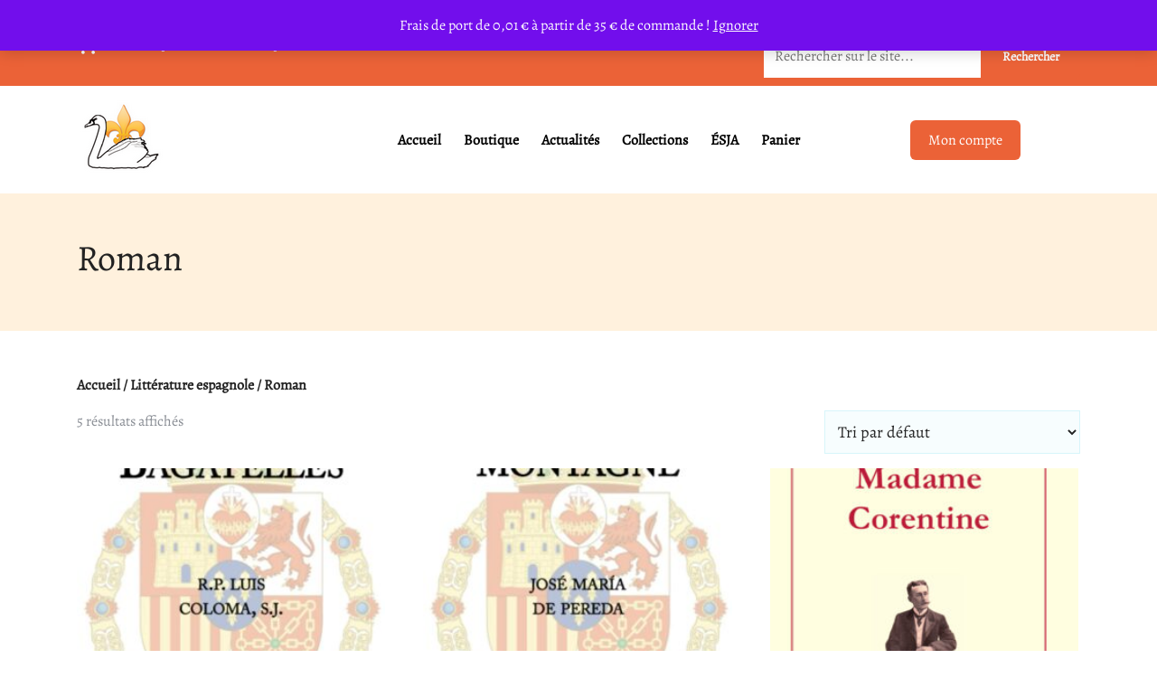

--- FILE ---
content_type: text/css
request_url: https://le-drapeau-blanc.com/wp-content/plugins/all-in-one-video-pack/css/kaltura.css?ver=2.7
body_size: 498
content:
.entry-content .kaltura-player-wrapper embed,
.entry-content .kaltura-player-wrapper iframe,
.entry-content .kaltura-player-wrapper object,
.entry-content .kaltura-player-wrapper video {
	margin: 0;
}

.kaltura-powered-by {
	font-family: 'Lucida Grande', Verdana, Arial, Sans-Serif;
	font-size:   9px;
	text-align:  right;
	overflow:    hidden;
	line-height: 11px;
}

.kaltura-powered-by div {
	padding: 2px 0px;
}

.kaltura-powered-by div a {
	text-decoration: none;
}

/*--------------------------------
	Modal Window
---------------------------------*/
#kalturaOverlay {
	position:   fixed;
	top:        0;
	left:       0;
	z-index:    8;
	width:      100%;
	height:     100%;
	background: url("../images/trans_bg.png") 0 0 repeat;
	cursor:     wait;
}

* html #kalturaOverlay {
	position:   absolute;
	background: #000;
	filter:     alpha(opacity=40);
	top:        expression((document.documentElement.scrollTop || document.body.scrollTop) + Math.round(0) + 'px');
}

.kalturaModal {
	display:          none;
	position:         fixed;
	z-index:          9;
	top:              50%;
	left:             50%;
	margin-left:      -170px;
	width:            340px;
	pading:           10px;
	border:           4px solid #525252;
	background-color: #fff;
}

* html .kalturaModal {
	position: absolute;
	top:      expression((document.documentElement.scrollTop || document.body.scrollTop) + Math.round(0) + 'px');
}

--- FILE ---
content_type: text/css
request_url: https://le-drapeau-blanc.com/wp-content/themes/stationary-bookstore-pro/css/woocommerce.css?ver=4.1.1
body_size: 2140
content:
/* MY ACCOUNT */

nav.woocommerce-MyAccount-navigation {
    background: none;
}
nav.woocommerce-MyAccount-navigation ul {
    list-style: none;
    padding: 0;
    margin-bottom: 0;
}
nav.woocommerce-MyAccount-navigation ul li{
    padding: 10px 10px;
    border-bottom: solid 1px #fff;
    margin-bottom: 10px;
    background: #eb6237;
    font-size: 20px;
    border-radius: 10px;
}
nav.woocommerce-MyAccount-navigation ul li:hover{
    background: #2f2d3d;
}
nav.woocommerce-MyAccount-navigation ul li a{
    text-decoration: none;
    color: #fff;
    padding: 5px 20px;
    text-align: center;
    display: block;
    border-radius: 8px;
}
.woocommerce form .form-row input.input-text, .woocommerce form .form-row textarea{
    padding: 20px;
    border-radius: 10px;
    border: 1px solid #c9c9c9;
}

/* CHECKOUT */

.woocommerce form .form-row label,.woocommerce form .form-row,span.woocommerce-input-wrapper{
    width: 100%;
}

/* BUTTONS */

.woocommerce #respond input#submit.alt, .woocommerce a.button.alt,
.woocommerce button.button.alt, .woocommerce input.button.alt,
.woocommerce #respond input#submit, .woocommerce a.button,
.woocommerce button.button, .woocommerce input.button,
.woocommerce a.added_to_cart,.woocommerce #respond input#submit,
.woocommerce a.button, .woocommerce button.button, .woocommerce input.button{
    background: #eb6237;
    color: #fff;
    line-height: unset;
    border-radius: 10px;
    padding: 12px 25px;
    border: none;
    outline: none;
    margin: 0px 15px;
}
.woocommerce #respond input#submit.alt:hover, .woocommerce a.button.alt:hover,
.woocommerce button.button.alt:hover, .woocommerce input.button.alt:hover,
.woocommerce #respond input#submit:hover, .woocommerce a.button:hover,
.woocommerce button.button:hover, .woocommerce input.button:hover,
.woocommerce a.added_to_cart:hover{
    background: #2f2d3d;
    color: #fff;
}

.woocommerce a.added_to_cart{
    padding: .618em 1em;
    font-weight: 700;
    border-radius: 3px;
    margin-top: 10px;
}

/* SHOP & SINGLE PRODUCT */

.woocommerce ul.products li.product .onsale,.woocommerce span.onsale {
    top: 10px;
    right: 10px;
    left: auto;
    margin: 0;
    line-height: 2;
    background: #eb6237;
    border-radius: 25px;
    padding: 0 15px;
    min-width: 60px !important;
    min-height: 30px;
}

.woocommerce span.onsale{
    left: 10px;
    right: auto;
}
h2.woocommerce-loop-product__title {
    font-size: 25px !important;
    color: #222222;
}
.woocommerce ul.products li.product .price,.woocommerce div.product p.price, .woocommerce div.product span.price {
    color: #eb6237;
    display: block;
    margin-bottom: 0;
    font-size: 24px;
}
.site-main del span.woocommerce-Price-amount.amount bdi{
    color: #95999d;
    text-decoration: line-through;

}
.woocommerce ul.products li.product .price ins,.woocommerce div.product p.price ins, .woocommerce div.product span.price ins{
    text-decoration: none;
}
.woocommerce ul.products li.product, .woocommerce-page ul.products li.product {
    text-align: center;
}
.woocommerce .quantity .qty {
    position: relative;
    display: inline-block;
    vertical-align: middle;
    border: 1px solid #eee;
    border-radius: 10px;
    background-color: #f8f8f8;
    box-sizing: border-box;
    line-height: 44px;
    height: 50px;
    max-width: 202px;
    width: 100%;
    padding: 0 10px 0 20px;
}
.woocommerce ul.products li.product .star-rating {
    font-size: 18px;
    margin: 0 auto 8px;
    color: #fdce38;
}

.woocommerce .col2-set .col-2, .woocommerce-page .col2-set .col-2{
    max-width: none;
}
.woocommerce .col2-set .col-1, .woocommerce-page .col2-set .col-1{
    max-width: none;
}
.woocommerce-account .addresses .title .edit{
    float: left;
}
.site-main a.woocommerce-review-link{
    display: none;
}
.woocommerce .star-rating span{
    color: #fdce38;
}
.woocommerce div.product div.images .woocommerce-product-gallery__image{
    
}

.summary .entry-summary span.tinvwl_add_to_wishlist-text{
    color: #eb6237;
    font-size: 18px;
    font-weight: 600;
    text-transform: uppercase;
}
.woocommerce div.product div.images .woocommerce-product-gallery__image:nth-child(n+2){
    margin: 5px;
    width: 30%;
}
.woocommerce #content div.product .woocommerce-tabs,
 .woocommerce div.product .woocommerce-tabs,
 .woocommerce-page #content div.product .woocommerce-tabs,
  .woocommerce-page div.product .woocommerce-tabs{
    
  }
.woocommerce div.product .woocommerce-tabs ul.tabs{
    padding: 0;
    margin: 0;
    display: inline-flex;
}
.woocommerce div.product .woocommerce-tabs .panel{
    padding: 25px 30px;
    border: 1px solid #fff1dd;
}
.woocommerce div.product .woocommerce-tabs ul.tabs li{
    padding: 15px 40px;
     background: #fff1dd;
     color: #222222;
     font-size: 20px;
     border: 1px solid #fff1dd;
     border-radius: unset;
     margin: 0;
}
.woocommerce div.product .woocommerce-tabs ul.tabs li.active{
    border: 1px solid #fff1dd;
    background: #fff;
    color: #eb6237;
}
.woocommerce div.product .woocommerce-tabs ul.tabs::before{
   border-bottom: 1px solid #fff1dd; 
}
.woocommerce-tabs .wc-tabs-wrapper h1,
.woocommerce div.product .product_title,
.posted_in, .tagged_as, .woocommerce .woocommerce-breadcrumb,
.site-main h2, .woocommerce h2{
  color: #222222;
  font-weight: 600;
}
.woocommerce div.product .woocommerce-tabs ul.tabs li::after,
 .woocommerce div.product .woocommerce-tabs ul.tabs li::before{
    border: none;
    width: unset;
    height: unset;
 }
.woocommerce #review_form #respond textarea{
    background-color: #f8f8f8;
    border: 1px solid #eee;
    height: 100px;
    border-radius: 10px;
}
.woocommerce p.stars a{
    color: #fdce38;
}
.woocommerce #reviews #comments ol.commentlist li .comment-text{
    border: none;
    padding: 0;
    margin: 0 0 0 75px;
}
.woocommerce #reviews #comments ol.commentlist li img.avatar{
    width: 60px;
}
.woocommerce .star-rating{
    float: unset;
}
.woocommerce #reviews #comments ol.commentlist li .comment-text p.meta{
    margin-top: 10px;
    margin-bottom: 5px;
}
span.tinvwl_add_to_wishlist-text{
    color: #eb6237;
    font-weight: 500;
}
.woocommerce form .password-input, .woocommerce-page form .password-input{
    width: 100%;
}

/*My Account*/
.woocommerce form.checkout_coupon, .woocommerce form.login, .woocommerce form.register{
    border: none;
    margin: 0;
    padding: 0;
}

/*Sidebar*/
/*.woocommerce ul.cart_list li, .woocommerce ul.product_list_widget li{
    padding: 5px 15px;
}*/
.woocommerce ul.cart_list li img, .woocommerce ul.product_list_widget li img{
    width: 60px;
}
.sidebar-area #woocommerce_product_search-2 button{
    background: #eb6237;
    border: none;
    color: #fff;
    font-size:14px;
    font-weight: 600;
    text-align:center;
    position:relative;
    text-shadow:none;
    padding:14px 0;
    width:100px;
    margin:0 auto;
    cursor: pointer;
    -webkit-transition: color .3s ease, background-color .3s ease;
    -moz-transition: color .3s ease, background-color .3s ease;
    -o-transition: color .3s ease, background-color .3s ease;
    transition: color .3s ease, background-color .3s ease;

}
.sidebar-area #woocommerce_product_search-2 button:hover{
    background-color:#eb6237;
    text-decoration:none
}
.shopping-cart .woocommerce .widget_shopping_cart .buttons a, .woocommerce.widget_shopping_cart .buttons a{
    margin: 5px 0;
    width: 100%;
}
.sidebar-area .woocommerce .widget_shopping_cart .buttons a, .woocommerce.widget_shopping_cart .buttons a{
    width: 100%;
    text-align: center;
}
.sidebar-area ins{
    color: #eb6237;
}

.woocommerce .widget_price_filter .price_slider_amount .button{
    font-size: 14px;
    padding: 3px 15px;

}
.woocommerce .widget_price_filter .ui-slider .ui-slider-range, .woocommerce .widget_price_filter .ui-slider .ui-slider-handle{
    background: #eb6237;
}
.woocommerce .widget_price_filter .price_slider_wrapper .ui-widget-content{
    background: #eb6237;
}

.woocommerce-account .addresses .title h3{
    float: unset;
    font-size: 24px;
}
.sidebar-area ins span.woocommerce-Price-amount.amount{
    color: #eb6237;
    text-decoration: none;
    display: inline-table;
}

/*Shop*/
.woocommerce nav.woocommerce-pagination ul{
    border: none;
}
.woocommerce nav.woocommerce-pagination ul li{
    border: none;
}

/*Woocomerce*/
.woocommerce nav.woocommerce-pagination ul li a:focus,
.woocommerce nav.woocommerce-pagination ul li a:hover,
.woocommerce nav.woocommerce-pagination ul li span.current{
  background: #eb6237;
  color: #ffff;
  margin-bottom: 35px;
}
.woocommerce nav.woocommerce-pagination ul li a,
 .woocommerce nav.woocommerce-pagination ul li span{
    padding: 15px 20px;
    margin: 0 5px;
    border-radius: 7px;
    font-size: 18px;
    font-weight: 600;
 }
.woocommerce ul.products li.product .price del{
    color: #95999d;
    font-weight: 500;
}
.woocommerce .woocommerce-ordering select{
    padding: 10px;
    border: 1px solid #d7f5fa;
    background: #f7fdfe;
    outline: none;
    color: #222222;
    font-size: 18px;
}
#add_payment_method table.cart td.actions .coupon .input-text,
 .woocommerce-cart table.cart td.actions .coupon .input-text,
  .woocommerce-checkout table.cart td.actions .coupon .input-text{
    width: 160px !important;
    padding: 10px 10px;
    margin: 10px 0;
}
.woocommerce .widget_shopping_cart .total, .woocommerce.widget_shopping_cart .total{
    margin-top: 5px;
    border-top: 3px double #d7f5fa;
}

.site-main a.tinvwl_add_to_wishlist_button.tinvwl-icon-heart.no-txt.tinvwl-position-after.tinvwl-product-in-list.inited-add-wishlist{
    background: #eb6237;
}
.site-main .tinvwl_add_to_wishlist_button.tinvwl-icon-heart.no-txt{
    position: absolute;
    left: 40%;
    top: 0;
}



--- FILE ---
content_type: application/javascript
request_url: https://le-drapeau-blanc.com/wp-content/themes/stationary-bookstore-pro/js/script.js?ver=1.0
body_size: 1028
content:
/* ===============================================
	TRAP TAB FOCUS ON MODAL SEARCH
============================================= */

jQuery('.search-form #searchform #search').on('keydown', function (e) {
  if (jQuery("this:focus") && (e.which === 9)) {
    e.preventDefault();
    jQuery(this).blur();
    jQuery('.search-form #searchform :input.search-submit').focus();
  }
});

jQuery('.search-form #searchform :input.search-submit').on('keydown', function (e) {
  if (jQuery("this:focus") && (e.which === 9)) {
    e.preventDefault();
    jQuery(this).blur();
    jQuery('.search-form a.close-search-form').focus();
  }
});

jQuery('.search-form a.close-search-form').on('keydown', function (e) {
  if (jQuery("this:focus") && (e.which === 9)) {
    e.preventDefault();
    jQuery(this).blur();
    jQuery('.search-form #searchform #search').focus();
  }
});

/* ===============================================
	OWL CAROUSEL SLIDER SECTION
=============================================== */

jQuery('document').ready(function(){
  var owl = jQuery('#slider .owl-carousel');
    owl.owlCarousel({
    nav: false,
    autoplay : true,
    lazyLoad: true,
    autoplayTimeout: 3000,
    loop: true,
    dots:true,
    responsive: {
      0: {
        items: 1
      },
      600: {
        items: 1
      },
      1000: {
        items: 3
      }
    },
    autoplayHoverPause : true,
    mouseDrag: true
  });
});

/* ===============================================
  OWL CAROUSEL AWARD SECTION
=============================================== */

jQuery('document').ready(function(){
  var owl = jQuery('#awards .owl-carousel');
    owl.owlCarousel({
    margin:20,
    nav: false,
    autoplay : true,
    lazyLoad: true,
    autoplayTimeout: 3000,
    loop: false,
    dots:true,
    responsive: {
      0: {
        items: 1
      },
      600: {
        items: 3
      },
      1000: {
        items: 5
      }
    },
    autoplayHoverPause : true,
    mouseDrag: true
  });
});

/* ===============================================
  OWL CAROUSEL FAVORITES BOOK SECTION
=============================================== */

jQuery('document').ready(function(){
  var owl = jQuery('#books .owl-carousel');
    owl.owlCarousel({
    margin:20,
    nav: true,
    autoplay : true,
    lazyLoad: true,
    autoplayTimeout: 3000,
    loop: true,
    dots:true,
    navText:["<div class='nav-btn fas fa-chevron-left'></div>","<div class='nav-btn  fas fa-chevron-right' </div>"],
    responsive: {
      0: {
        items: 1
      },
      600: {
        items: 2
      },
      1000: {
        items: 3
      },
      1200: {
        items: 4
      }
    },
    autoplayHoverPause : true,
    mouseDrag: true
  });
});

/* ===============================================
  OWL CAROUSEL Latest Events SECTION
=============================================== */

jQuery('document').ready(function(){
  var owl = jQuery('#events .owl-carousel');
    owl.owlCarousel({
    margin: 0,
    nav: true,
    autoplay : true,
    lazyLoad: true,
    autoplayTimeout: 3000,
    loop: false,
    dots:true,
    responsive: {
      0: {
        items: 1
      },
      600: {
        items: 1
      },
      1000: {
        items: 1
      }
    },
    autoplayHoverPause : true,
    mouseDrag: true
  });
});

/* ===============================================
  OWL CAROUSEL TESTIMONIAL SECTION
=============================================== */

jQuery('document').ready(function(){
  var owl = jQuery('#testimonial .owl-carousel');
    owl.owlCarousel({
    margin:20,
    nav: false,
    autoplay : true,
    lazyLoad: true,
    autoplayTimeout: 3000,
    loop: false,
    dots: true,
    responsive: {
      0: {
        items: 1
      },
      600: {
        items: 2
      },
      1000: {
        items: 2
      }
    },
    autoplayHoverPause : true,
    mouseDrag: true
  });
});

/* ===============================================
  OWL CAROUSEL INTERVIEW SECTION
=============================================== */

jQuery('document').ready(function(){
  var owl = jQuery('#interview .owl-carousel');
    owl.owlCarousel({
    margin:20,
    nav: true,
    autoplay : true,
    lazyLoad: true,
    autoplayTimeout: 3000,
    loop: true,
    dots:true,
    navText:["<div class='nav-btn fas fa-arrow-left'></div>","<div class='nav-btn  fas fa-arrow-right'></div>"],
    responsive: {
      0: {
        items: 1
      },
      600: {
        items: 1
      },
      1000: {
        items: 1
      }
    },
    autoplayHoverPause : true,
    mouseDrag: true
  });
});

/* ===============================================
  OWL CAROUSEL RECENT NEWS SECTION
=============================================== */

jQuery('document').ready(function(){
  var owl = jQuery('#recent-news .owl-carousel');
    owl.owlCarousel({
    margin:20,
    nav: false,
    autoplay : true,
    lazyLoad: true,
    autoplayTimeout: 3000,
    loop: true,
    dots:true,
    responsive: {
      0: {
        items: 1
      },
      600: {
        items: 2
      },
      1000: {
        items: 3
      }
    },
    autoplayHoverPause : true,
    mouseDrag: true
  });
});

/* ===============================================
  SCROLL TO TOP BUTTON
=============================================== */
var btn = jQuery('#button_scroll');

jQuery(window).scroll(function() {
  if (jQuery(window).scrollTop() > 300) {
    btn.addClass('show');
  } else {
    btn.removeClass('show');
  }
});

btn.on('click', function(e) {
  e.preventDefault();
  jQuery('html, body').animate({scrollTop:0}, '300');
});


/* ===============================================
 PRELOADER
=============================================== */

jQuery(window).load(function(){
  jQuery('.cssloader').fadeOut('slow',function(){jQuery(this).remove();});
});


/* ===============================================
  OPEN Menu
============================================= */

function openNav() {
  document.getElementById("mySidenav").style.width = "100%";
}

function closeNav() {
  document.getElementById("mySidenav").style.width = "0";
}

/* ===============================================
 STICKY HEADER
=============================================== */

window.onscroll = function() {myFunction()};

var navbar = document.getElementById("site-navigation");
var sticky = navbar.offsetTop;

function myFunction() {
  if (window.pageYOffset >= sticky) {
    navbar.classList.add("fix-sticky")
  } else {
    navbar.classList.remove("fix-sticky");
  }
}


--- FILE ---
content_type: application/javascript
request_url: https://le-drapeau-blanc.com/wp-content/plugins/all-in-one-video-pack/js/kaltura.js?ver=2.7
body_size: 1946
content:
/*
 * Opens modal box with iframe 
 */
KalturaModal = {
	currentModalId: null,

	openModal: function (id, url, options) {
		var width = options.width;
		var height = options.height;


		var jqBody = jQuery("body");

		// create overlay div
		var jqOverlay = jQuery("<div>");
		jqOverlay.attr("id", "kalturaOverlay");
		jqBody.append(jqOverlay);

		// create modalbox div
		var jqModalbox = jQuery("<div>");
		jqModalbox.attr("id", id);
		jqModalbox.attr("class", "kalturaModal");
		jqModalbox.css("display", "block");
		jqModalbox.css("margin-top", "-" + (height / 2) + "px");
		jqModalbox.css("margin-left", "-" + (width / 2) + "px");
		jqModalbox.css("width", width + "px");

		// create content div inside objModalbox
		var jqModalboxContent = jQuery("<div>");
		var jqIframe = jQuery("<iframe>");
		jqIframe.attr("scrolling", "no");
		jqIframe.attr("width", width);
		jqIframe.attr("height", height);
		jqIframe.attr("frameborder", "0");
		jqIframe.attr("src", url);
		jqModalboxContent.append(jqIframe);
		jqModalbox.append(jqModalboxContent);

		jqBody.append(jqModalbox);

		this.currentModalId = id;
	},

	closeModal: function () {
		jqOverlay = jQuery("#kalturaOverlay");
		jqOverlay.remove();
		jqModalbox = jQuery("#" + this.currentModalId);
		jqModalbox.remove();

		this.currentModalId = null;
	}
}

Kaltura = {
	Delegate: {
		create: function (/*Object*/ scope, /*Function*/ method) {
			var f = function () {
				return method.apply(scope, arguments);
			}
			return f;
		}
	},

	animateModalSize: function (width, height, callback) {
		if (!callback)
			var callback = function () {
			};

		// if its not found, just run the callback
		if (jQuery("#TB_window").size() == 0) {
			callback();
			return;
		}

		this.originalWidth = Number(jQuery("#TB_window").css("width").replace("px", ""));
		this.originalHeight = Number(jQuery("#TB_iframeContent").css("height").replace("px", "")); // take the height of the iframe, because we ignore the height of the dark gray header (it's outside of the iframe)

		// no need to animate if dimensions are the same
		if ((width == this.originalWidth) && (height == this.originalHeight)) {
			callback();
			return
		}

		jQuery("#TB_window").animate(
			{
				width     : width + "px",
				marginTop : "-" + ((height + 27) / 2) + "px",
				marginLeft: "-" + (width / 2) + "px"
			},
			600
		);

		jQuery("#TB_iframeContent").animate(
			{
				width : width + "px",
				height: (height + 27) + "px"
			},
			600,
			null,
			callback
		);
	},

	restoreModalSize: function (callback) {

		// the original modal dimensions
		//var origWidth = 669;
		//var origHeight = 512;

		Kaltura.animateModalSize(
			this.originalWidth,
			this.originalHeight,
			function () {
				Kaltura.restoreModalBoxWp26();
				callback();
			}
		);
	},

	getTopWindow: function () {
		return (window.opener) ? window.opener : (window.parent) ? window.parent : window.top;
	},

	hackSimpleEditorModal: function () {
		var topWindow = Kaltura.getTopWindow();

		// hide the header
		topWindow.jQuery("#TB_title").hide();

		// restore top border
		topWindow.jQuery("#TB_iframeContent").css("margin-top", "0px");
	},

	restoreSimpleEditorHack: function () {
		var topWindow = Kaltura.getTopWindow();

		// restore the header
		topWindow.jQuery("#TB_title").show();

		// this will remove 1px of top border
		topWindow.jQuery("#TB_iframeContent").css("margin-top", null);
	},

	hackModalBoxWp26: function () {
		// IMPORTANT: this code must run from the top window and not from the thickbox iframe

		// don't run twice
		if (typeof(tb_positionKalturaBackup) == "function")
			return;

		// run tb_position to set the default thick box dimensions
		tb_position();

		var height = jQuery("#TB_window").css("height");
		height = height.replace("px", "");
		height = Number(height);
		if (isNaN(height))
			height = 0;

		jQuery("#TB_window").css("top", '');
		jQuery("#TB_window").css("margin-top", "-" + (height / 2) + "px");
		jQuery("#TB_window").css("height", '');
		jQuery("#TB_window").css("width", '900');
		jQuery("#TB_window").show(); // fixes compatibility with wordpress 3.1+, see: http://www.kaltura.org/pop-video-embed-dashboard-broken

		// backup and temporary remove the tb_position function
		tb_positionKalturaBackup = tb_position;
		tb_position = function () {
		};

		// init interval to restore tb_position function when the thickbox is closed
		Kaltura.modalBoxWp26Interval = setInterval(Kaltura.modalBoxWp26IntervalFunction, 100);
	},

	modalBoxWp26IntervalFunction: function () {
		// if thickbox was closed
		if (jQuery("#TB_window").css("display") != "block") {
			Kaltura.restoreModalBoxWp26();
		}
	},

	restoreModalBoxWp26: function () {
		// clear the interval
		clearInterval(Kaltura.modalBoxWp26Interval);

		// restore the position of the thickbox
		tb_position = tb_positionKalturaBackup;
		tb_positionKalturaBackup = null;
		tb_position();
	},

	activatePlayer: function (thumbnailDivId, playerDivId) {
		jQuery('#' + playerDivId).show();
		jQuery('#' + thumbnailDivId).hide();
	},

	isMacFF: function () {
		var userAgent = navigator.userAgent.toLowerCase();
		if (userAgent.indexOf('mac') != -1 && userAgent.indexOf('firefox') != -1) {
			return true;
		}
		return false;
	},

	hideTinyMCEToolbar: function () {
		var topWindow = Kaltura.getTopWindow();
		topWindow.jQuery("#content_tbl tr.mceFirst").hide();
	},

	showTinyMCEToolbar: function () {
		var topWindow = Kaltura.getTopWindow();
		topWindow.jQuery("#content_tbl tr.mceFirst").show();
	},

	switchSidebarTab: function (sender, type, page) {
		var menu = jQuery("#kaltura-sidebar-menu");
		if (menu.find("a.selected").get(0) == sender)
			return; // so we won't load the selected tab

		menu.find("a").removeClass("selected"); // unselect all
		jQuery(sender).addClass("selected"); // select the current


		jQuery("#kaltura-sidebar-container").empty();
		jQuery("#kaltura-loader").show();

		var url = KalturaSidebarWidget.ajaxurl + "?action=kaltura_widget_ajax&kaction=" + type + "&page=" + page;
		jQuery.get(
			url,
			null,
			function (data, status) {
				jQuery("#kaltura-loader").hide();
				jQuery("#kaltura-sidebar-container").append(data);
			},
			"html"
		);
	},

	unbindOverlayClick: function () {
		jQuery("#TB_overlay").unbind("click");
	},

	bindOverlayClick: function () {
		jQuery("#TB_overlay").bind("click", tb_remove);
	}
}